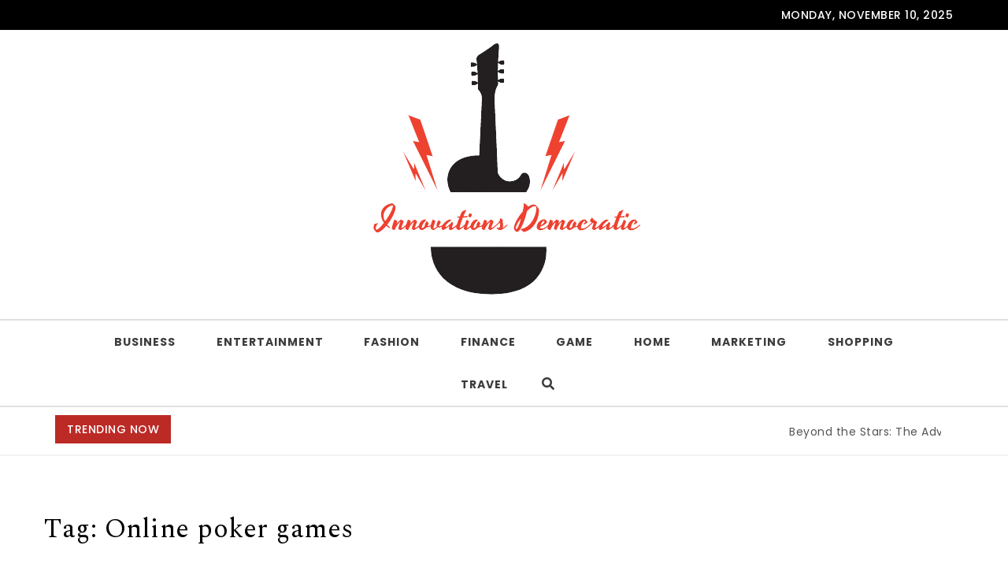

--- FILE ---
content_type: text/html; charset=UTF-8
request_url: https://innovationsdemocratic.org/tag/online-poker-games/
body_size: 8888
content:
<!DOCTYPE html>
<html lang="en-US">
<head>
	<meta name="google-site-verification" content="zSj6q7sgDnDpWZA16zEIiImcs-CcoT3AznE2SjhjLAI" />
<meta charset="UTF-8">
<meta name="viewport" content="width=device-width, initial-scale=1">
<link rel="profile" href="http://gmpg.org/xfn/11">
<title>Online poker games &#8211; Innovations Democratic</title>
<meta name='robots' content='max-image-preview:large' />
	<style>img:is([sizes="auto" i], [sizes^="auto," i]) { contain-intrinsic-size: 3000px 1500px }</style>
	<link rel='dns-prefetch' href='//fonts.googleapis.com' />
<link rel="alternate" type="application/rss+xml" title="Innovations Democratic &raquo; Feed" href="https://innovationsdemocratic.org/feed/" />
<link rel="alternate" type="application/rss+xml" title="Innovations Democratic &raquo; Online poker games Tag Feed" href="https://innovationsdemocratic.org/tag/online-poker-games/feed/" />
<script type="text/javascript">
/* <![CDATA[ */
window._wpemojiSettings = {"baseUrl":"https:\/\/s.w.org\/images\/core\/emoji\/16.0.1\/72x72\/","ext":".png","svgUrl":"https:\/\/s.w.org\/images\/core\/emoji\/16.0.1\/svg\/","svgExt":".svg","source":{"concatemoji":"https:\/\/innovationsdemocratic.org\/wp-includes\/js\/wp-emoji-release.min.js?ver=6.8.3"}};
/*! This file is auto-generated */
!function(s,n){var o,i,e;function c(e){try{var t={supportTests:e,timestamp:(new Date).valueOf()};sessionStorage.setItem(o,JSON.stringify(t))}catch(e){}}function p(e,t,n){e.clearRect(0,0,e.canvas.width,e.canvas.height),e.fillText(t,0,0);var t=new Uint32Array(e.getImageData(0,0,e.canvas.width,e.canvas.height).data),a=(e.clearRect(0,0,e.canvas.width,e.canvas.height),e.fillText(n,0,0),new Uint32Array(e.getImageData(0,0,e.canvas.width,e.canvas.height).data));return t.every(function(e,t){return e===a[t]})}function u(e,t){e.clearRect(0,0,e.canvas.width,e.canvas.height),e.fillText(t,0,0);for(var n=e.getImageData(16,16,1,1),a=0;a<n.data.length;a++)if(0!==n.data[a])return!1;return!0}function f(e,t,n,a){switch(t){case"flag":return n(e,"\ud83c\udff3\ufe0f\u200d\u26a7\ufe0f","\ud83c\udff3\ufe0f\u200b\u26a7\ufe0f")?!1:!n(e,"\ud83c\udde8\ud83c\uddf6","\ud83c\udde8\u200b\ud83c\uddf6")&&!n(e,"\ud83c\udff4\udb40\udc67\udb40\udc62\udb40\udc65\udb40\udc6e\udb40\udc67\udb40\udc7f","\ud83c\udff4\u200b\udb40\udc67\u200b\udb40\udc62\u200b\udb40\udc65\u200b\udb40\udc6e\u200b\udb40\udc67\u200b\udb40\udc7f");case"emoji":return!a(e,"\ud83e\udedf")}return!1}function g(e,t,n,a){var r="undefined"!=typeof WorkerGlobalScope&&self instanceof WorkerGlobalScope?new OffscreenCanvas(300,150):s.createElement("canvas"),o=r.getContext("2d",{willReadFrequently:!0}),i=(o.textBaseline="top",o.font="600 32px Arial",{});return e.forEach(function(e){i[e]=t(o,e,n,a)}),i}function t(e){var t=s.createElement("script");t.src=e,t.defer=!0,s.head.appendChild(t)}"undefined"!=typeof Promise&&(o="wpEmojiSettingsSupports",i=["flag","emoji"],n.supports={everything:!0,everythingExceptFlag:!0},e=new Promise(function(e){s.addEventListener("DOMContentLoaded",e,{once:!0})}),new Promise(function(t){var n=function(){try{var e=JSON.parse(sessionStorage.getItem(o));if("object"==typeof e&&"number"==typeof e.timestamp&&(new Date).valueOf()<e.timestamp+604800&&"object"==typeof e.supportTests)return e.supportTests}catch(e){}return null}();if(!n){if("undefined"!=typeof Worker&&"undefined"!=typeof OffscreenCanvas&&"undefined"!=typeof URL&&URL.createObjectURL&&"undefined"!=typeof Blob)try{var e="postMessage("+g.toString()+"("+[JSON.stringify(i),f.toString(),p.toString(),u.toString()].join(",")+"));",a=new Blob([e],{type:"text/javascript"}),r=new Worker(URL.createObjectURL(a),{name:"wpTestEmojiSupports"});return void(r.onmessage=function(e){c(n=e.data),r.terminate(),t(n)})}catch(e){}c(n=g(i,f,p,u))}t(n)}).then(function(e){for(var t in e)n.supports[t]=e[t],n.supports.everything=n.supports.everything&&n.supports[t],"flag"!==t&&(n.supports.everythingExceptFlag=n.supports.everythingExceptFlag&&n.supports[t]);n.supports.everythingExceptFlag=n.supports.everythingExceptFlag&&!n.supports.flag,n.DOMReady=!1,n.readyCallback=function(){n.DOMReady=!0}}).then(function(){return e}).then(function(){var e;n.supports.everything||(n.readyCallback(),(e=n.source||{}).concatemoji?t(e.concatemoji):e.wpemoji&&e.twemoji&&(t(e.twemoji),t(e.wpemoji)))}))}((window,document),window._wpemojiSettings);
/* ]]> */
</script>

<style id='wp-emoji-styles-inline-css' type='text/css'>

	img.wp-smiley, img.emoji {
		display: inline !important;
		border: none !important;
		box-shadow: none !important;
		height: 1em !important;
		width: 1em !important;
		margin: 0 0.07em !important;
		vertical-align: -0.1em !important;
		background: none !important;
		padding: 0 !important;
	}
</style>
<link rel='stylesheet' id='wp-block-library-css' href='https://innovationsdemocratic.org/wp-includes/css/dist/block-library/style.min.css?ver=6.8.3' type='text/css' media='all' />
<style id='classic-theme-styles-inline-css' type='text/css'>
/*! This file is auto-generated */
.wp-block-button__link{color:#fff;background-color:#32373c;border-radius:9999px;box-shadow:none;text-decoration:none;padding:calc(.667em + 2px) calc(1.333em + 2px);font-size:1.125em}.wp-block-file__button{background:#32373c;color:#fff;text-decoration:none}
</style>
<style id='global-styles-inline-css' type='text/css'>
:root{--wp--preset--aspect-ratio--square: 1;--wp--preset--aspect-ratio--4-3: 4/3;--wp--preset--aspect-ratio--3-4: 3/4;--wp--preset--aspect-ratio--3-2: 3/2;--wp--preset--aspect-ratio--2-3: 2/3;--wp--preset--aspect-ratio--16-9: 16/9;--wp--preset--aspect-ratio--9-16: 9/16;--wp--preset--color--black: #000000;--wp--preset--color--cyan-bluish-gray: #abb8c3;--wp--preset--color--white: #ffffff;--wp--preset--color--pale-pink: #f78da7;--wp--preset--color--vivid-red: #cf2e2e;--wp--preset--color--luminous-vivid-orange: #ff6900;--wp--preset--color--luminous-vivid-amber: #fcb900;--wp--preset--color--light-green-cyan: #7bdcb5;--wp--preset--color--vivid-green-cyan: #00d084;--wp--preset--color--pale-cyan-blue: #8ed1fc;--wp--preset--color--vivid-cyan-blue: #0693e3;--wp--preset--color--vivid-purple: #9b51e0;--wp--preset--gradient--vivid-cyan-blue-to-vivid-purple: linear-gradient(135deg,rgba(6,147,227,1) 0%,rgb(155,81,224) 100%);--wp--preset--gradient--light-green-cyan-to-vivid-green-cyan: linear-gradient(135deg,rgb(122,220,180) 0%,rgb(0,208,130) 100%);--wp--preset--gradient--luminous-vivid-amber-to-luminous-vivid-orange: linear-gradient(135deg,rgba(252,185,0,1) 0%,rgba(255,105,0,1) 100%);--wp--preset--gradient--luminous-vivid-orange-to-vivid-red: linear-gradient(135deg,rgba(255,105,0,1) 0%,rgb(207,46,46) 100%);--wp--preset--gradient--very-light-gray-to-cyan-bluish-gray: linear-gradient(135deg,rgb(238,238,238) 0%,rgb(169,184,195) 100%);--wp--preset--gradient--cool-to-warm-spectrum: linear-gradient(135deg,rgb(74,234,220) 0%,rgb(151,120,209) 20%,rgb(207,42,186) 40%,rgb(238,44,130) 60%,rgb(251,105,98) 80%,rgb(254,248,76) 100%);--wp--preset--gradient--blush-light-purple: linear-gradient(135deg,rgb(255,206,236) 0%,rgb(152,150,240) 100%);--wp--preset--gradient--blush-bordeaux: linear-gradient(135deg,rgb(254,205,165) 0%,rgb(254,45,45) 50%,rgb(107,0,62) 100%);--wp--preset--gradient--luminous-dusk: linear-gradient(135deg,rgb(255,203,112) 0%,rgb(199,81,192) 50%,rgb(65,88,208) 100%);--wp--preset--gradient--pale-ocean: linear-gradient(135deg,rgb(255,245,203) 0%,rgb(182,227,212) 50%,rgb(51,167,181) 100%);--wp--preset--gradient--electric-grass: linear-gradient(135deg,rgb(202,248,128) 0%,rgb(113,206,126) 100%);--wp--preset--gradient--midnight: linear-gradient(135deg,rgb(2,3,129) 0%,rgb(40,116,252) 100%);--wp--preset--font-size--small: 13px;--wp--preset--font-size--medium: 20px;--wp--preset--font-size--large: 36px;--wp--preset--font-size--x-large: 42px;--wp--preset--spacing--20: 0.44rem;--wp--preset--spacing--30: 0.67rem;--wp--preset--spacing--40: 1rem;--wp--preset--spacing--50: 1.5rem;--wp--preset--spacing--60: 2.25rem;--wp--preset--spacing--70: 3.38rem;--wp--preset--spacing--80: 5.06rem;--wp--preset--shadow--natural: 6px 6px 9px rgba(0, 0, 0, 0.2);--wp--preset--shadow--deep: 12px 12px 50px rgba(0, 0, 0, 0.4);--wp--preset--shadow--sharp: 6px 6px 0px rgba(0, 0, 0, 0.2);--wp--preset--shadow--outlined: 6px 6px 0px -3px rgba(255, 255, 255, 1), 6px 6px rgba(0, 0, 0, 1);--wp--preset--shadow--crisp: 6px 6px 0px rgba(0, 0, 0, 1);}:where(.is-layout-flex){gap: 0.5em;}:where(.is-layout-grid){gap: 0.5em;}body .is-layout-flex{display: flex;}.is-layout-flex{flex-wrap: wrap;align-items: center;}.is-layout-flex > :is(*, div){margin: 0;}body .is-layout-grid{display: grid;}.is-layout-grid > :is(*, div){margin: 0;}:where(.wp-block-columns.is-layout-flex){gap: 2em;}:where(.wp-block-columns.is-layout-grid){gap: 2em;}:where(.wp-block-post-template.is-layout-flex){gap: 1.25em;}:where(.wp-block-post-template.is-layout-grid){gap: 1.25em;}.has-black-color{color: var(--wp--preset--color--black) !important;}.has-cyan-bluish-gray-color{color: var(--wp--preset--color--cyan-bluish-gray) !important;}.has-white-color{color: var(--wp--preset--color--white) !important;}.has-pale-pink-color{color: var(--wp--preset--color--pale-pink) !important;}.has-vivid-red-color{color: var(--wp--preset--color--vivid-red) !important;}.has-luminous-vivid-orange-color{color: var(--wp--preset--color--luminous-vivid-orange) !important;}.has-luminous-vivid-amber-color{color: var(--wp--preset--color--luminous-vivid-amber) !important;}.has-light-green-cyan-color{color: var(--wp--preset--color--light-green-cyan) !important;}.has-vivid-green-cyan-color{color: var(--wp--preset--color--vivid-green-cyan) !important;}.has-pale-cyan-blue-color{color: var(--wp--preset--color--pale-cyan-blue) !important;}.has-vivid-cyan-blue-color{color: var(--wp--preset--color--vivid-cyan-blue) !important;}.has-vivid-purple-color{color: var(--wp--preset--color--vivid-purple) !important;}.has-black-background-color{background-color: var(--wp--preset--color--black) !important;}.has-cyan-bluish-gray-background-color{background-color: var(--wp--preset--color--cyan-bluish-gray) !important;}.has-white-background-color{background-color: var(--wp--preset--color--white) !important;}.has-pale-pink-background-color{background-color: var(--wp--preset--color--pale-pink) !important;}.has-vivid-red-background-color{background-color: var(--wp--preset--color--vivid-red) !important;}.has-luminous-vivid-orange-background-color{background-color: var(--wp--preset--color--luminous-vivid-orange) !important;}.has-luminous-vivid-amber-background-color{background-color: var(--wp--preset--color--luminous-vivid-amber) !important;}.has-light-green-cyan-background-color{background-color: var(--wp--preset--color--light-green-cyan) !important;}.has-vivid-green-cyan-background-color{background-color: var(--wp--preset--color--vivid-green-cyan) !important;}.has-pale-cyan-blue-background-color{background-color: var(--wp--preset--color--pale-cyan-blue) !important;}.has-vivid-cyan-blue-background-color{background-color: var(--wp--preset--color--vivid-cyan-blue) !important;}.has-vivid-purple-background-color{background-color: var(--wp--preset--color--vivid-purple) !important;}.has-black-border-color{border-color: var(--wp--preset--color--black) !important;}.has-cyan-bluish-gray-border-color{border-color: var(--wp--preset--color--cyan-bluish-gray) !important;}.has-white-border-color{border-color: var(--wp--preset--color--white) !important;}.has-pale-pink-border-color{border-color: var(--wp--preset--color--pale-pink) !important;}.has-vivid-red-border-color{border-color: var(--wp--preset--color--vivid-red) !important;}.has-luminous-vivid-orange-border-color{border-color: var(--wp--preset--color--luminous-vivid-orange) !important;}.has-luminous-vivid-amber-border-color{border-color: var(--wp--preset--color--luminous-vivid-amber) !important;}.has-light-green-cyan-border-color{border-color: var(--wp--preset--color--light-green-cyan) !important;}.has-vivid-green-cyan-border-color{border-color: var(--wp--preset--color--vivid-green-cyan) !important;}.has-pale-cyan-blue-border-color{border-color: var(--wp--preset--color--pale-cyan-blue) !important;}.has-vivid-cyan-blue-border-color{border-color: var(--wp--preset--color--vivid-cyan-blue) !important;}.has-vivid-purple-border-color{border-color: var(--wp--preset--color--vivid-purple) !important;}.has-vivid-cyan-blue-to-vivid-purple-gradient-background{background: var(--wp--preset--gradient--vivid-cyan-blue-to-vivid-purple) !important;}.has-light-green-cyan-to-vivid-green-cyan-gradient-background{background: var(--wp--preset--gradient--light-green-cyan-to-vivid-green-cyan) !important;}.has-luminous-vivid-amber-to-luminous-vivid-orange-gradient-background{background: var(--wp--preset--gradient--luminous-vivid-amber-to-luminous-vivid-orange) !important;}.has-luminous-vivid-orange-to-vivid-red-gradient-background{background: var(--wp--preset--gradient--luminous-vivid-orange-to-vivid-red) !important;}.has-very-light-gray-to-cyan-bluish-gray-gradient-background{background: var(--wp--preset--gradient--very-light-gray-to-cyan-bluish-gray) !important;}.has-cool-to-warm-spectrum-gradient-background{background: var(--wp--preset--gradient--cool-to-warm-spectrum) !important;}.has-blush-light-purple-gradient-background{background: var(--wp--preset--gradient--blush-light-purple) !important;}.has-blush-bordeaux-gradient-background{background: var(--wp--preset--gradient--blush-bordeaux) !important;}.has-luminous-dusk-gradient-background{background: var(--wp--preset--gradient--luminous-dusk) !important;}.has-pale-ocean-gradient-background{background: var(--wp--preset--gradient--pale-ocean) !important;}.has-electric-grass-gradient-background{background: var(--wp--preset--gradient--electric-grass) !important;}.has-midnight-gradient-background{background: var(--wp--preset--gradient--midnight) !important;}.has-small-font-size{font-size: var(--wp--preset--font-size--small) !important;}.has-medium-font-size{font-size: var(--wp--preset--font-size--medium) !important;}.has-large-font-size{font-size: var(--wp--preset--font-size--large) !important;}.has-x-large-font-size{font-size: var(--wp--preset--font-size--x-large) !important;}
:where(.wp-block-post-template.is-layout-flex){gap: 1.25em;}:where(.wp-block-post-template.is-layout-grid){gap: 1.25em;}
:where(.wp-block-columns.is-layout-flex){gap: 2em;}:where(.wp-block-columns.is-layout-grid){gap: 2em;}
:root :where(.wp-block-pullquote){font-size: 1.5em;line-height: 1.6;}
</style>
<link rel='stylesheet' id='bootstrap-css' href='https://innovationsdemocratic.org/wp-content/themes/purea-magazine/css/bootstrap.css?ver=3.3.7' type='text/css' media='all' />
<link rel='stylesheet' id='purea-magazine-style-css' href='https://innovationsdemocratic.org/wp-content/themes/purea-magazine/style.css?ver=1.5.0' type='text/css' media='all' />
<link rel='stylesheet' id='purea-magazine-blocks-frontend-css' href='https://innovationsdemocratic.org/wp-content/themes/purea-magazine/css/blocks-frontend.css?ver=1.5.0' type='text/css' media='all' />
<link rel='stylesheet' id='fontawesome-css' href='https://innovationsdemocratic.org/wp-content/themes/purea-magazine/css/fontawesome.css?ver=5.10.1' type='text/css' media='all' />
<link rel='stylesheet' id='m-customscrollbar-css' href='https://innovationsdemocratic.org/wp-content/themes/purea-magazine/css/jquery.mCustomScrollbar.css?ver=3.1.5' type='text/css' media='all' />
<link rel='stylesheet' id='animate-css' href='https://innovationsdemocratic.org/wp-content/themes/purea-magazine/css/animate.css?ver=3.7.2' type='text/css' media='all' />
<link rel='stylesheet' id='poppins-google-font-css' href='https://fonts.googleapis.com/css?family=Poppins%3A300%2C400%2C500%2C700&#038;display=swap&#038;ver=1.0' type='text/css' media='all' />
<link rel='stylesheet' id='spectral-google-font-css' href='https://fonts.googleapis.com/css?family=Spectral%3A400%2C700&#038;display=swap&#038;ver=1.0' type='text/css' media='all' />
<script type="text/javascript" src="https://innovationsdemocratic.org/wp-includes/js/jquery/jquery.min.js?ver=3.7.1" id="jquery-core-js"></script>
<script type="text/javascript" src="https://innovationsdemocratic.org/wp-includes/js/jquery/jquery-migrate.min.js?ver=3.4.1" id="jquery-migrate-js"></script>
<!--[if lt IE 9]>
<script type="text/javascript" src="https://innovationsdemocratic.org/wp-content/themes/purea-magazine/js/html5shiv.js?ver=3.7.3" id="html5shiv-js"></script>
<![endif]-->
<!--[if lt IE 9]>
<script type="text/javascript" src="https://innovationsdemocratic.org/wp-content/themes/purea-magazine/js/respond.js?ver=6.8.3" id="respond-js"></script>
<![endif]-->
<link rel="https://api.w.org/" href="https://innovationsdemocratic.org/wp-json/" /><link rel="alternate" title="JSON" type="application/json" href="https://innovationsdemocratic.org/wp-json/wp/v2/tags/281" /><link rel="EditURI" type="application/rsd+xml" title="RSD" href="https://innovationsdemocratic.org/xmlrpc.php?rsd" />
<meta name="generator" content="WordPress 6.8.3" />
  		<style type="text/css" id="purea-magazine-dynamic-style">
    		 a{color:#555;text-decoration:none;transition:all 0.3s ease-in-out}a:hover,a:focus{color:#bc2a26;text-decoration:none;transition:all 0.3s ease-in-out}h1,h2,h3,h4,h5,h6{color:#000}.pagination .nav-links .current{background:#bc2a26 !important}.top-menu .navigation > li > a:hover{color:#bc2a26}form.wpcf7-form input, form.wpcf7-form textarea, form.wpcf7-form radio, form.wpcf7-form checkbox{border:1px solid #d0d0d0;color:#555}form.wpcf7-form input::placeholder, form.wpcf7-form textarea::placeholder{color:#555}form.wpcf7-form input[type="submit"]{color:#fff}form.wpcf7-form label{color:#555}button.navbar-toggle, button.navbar-toggle:hover{background:none !important;box-shadow:none}.menu-social li a{color:#555}.menu-social li a:hover{color:#bc2a26}aside h4.widget-title:hover{color:inherit}.trending-news-content a, .single h1.entry-title a, .cat-item a, .latest-posts-area-content a{color:#555;transition:all 0.3s ease-in-out}.cat-item a:hover, .latest-posts-area-content a:hover, .layout-1-area-content .title h3 a:hover{color:#bc2a26;transition:all 0.3s ease-in-out}.blog.single-no-sidebar article{width:49%}.trending-content-marq{width:100%}.trending-content{width:calc(100% - 200px)}.trending-content.full-width-trending-slider{width:100%}.single .title, .single .content, .single #comments{width:65%;margin:0 auto}.no-sidebar .container{width:90%;margin:0 auto}@media only screen and (max-width:767px){.trending-news-content .title-wrapper.slide{z-index:11;max-width:100%;width:100%;position:relative;text-align:center;display:block}.trending-content{width:100%}}h1.site-title, p.site-description{display:none}.trending-news{padding-top:10px;padding-bottom:0}@media only screen and (max-width:480px){.trending-news-content .title-wrapper{margin-top:10px}}.home.elementor-page.both-sidebars .container{width:90%;margin:0 auto}.home.elementor-page.both-sidebars .elementor-section.elementor-section-boxed>.elementor-container{width:90% !important;max-width:90% !important}  		</style>
	 
        <link rel="dns-prefetch" href="https://fonts.gstatic.com"> 
        <link rel="preconnect" href="https://fonts.gstatic.com" crossorigin="anonymous">
    <link rel="icon" href="https://innovationsdemocratic.org/wp-content/uploads/2023/04/cropped-Screenshot_37-removebg-preview-32x32.png" sizes="32x32" />
<link rel="icon" href="https://innovationsdemocratic.org/wp-content/uploads/2023/04/cropped-Screenshot_37-removebg-preview-192x192.png" sizes="192x192" />
<link rel="apple-touch-icon" href="https://innovationsdemocratic.org/wp-content/uploads/2023/04/cropped-Screenshot_37-removebg-preview-180x180.png" />
<meta name="msapplication-TileImage" content="https://innovationsdemocratic.org/wp-content/uploads/2023/04/cropped-Screenshot_37-removebg-preview-270x270.png" />
</head>

<body class="archive tag tag-online-poker-games tag-281 wp-custom-logo wp-theme-purea-magazine at-sticky-sidebar both-sidebars single-no-sidebar hfeed">
				        <!-- Begin Preloader -->
                <div class="loader-wrapper lds-flickr">
                    <div id="pre-loader">
                        <div class="loader-pulse"></div>
                    </div>
                </div>
        		<!-- End Preloader -->
      		    <!-- Header Styles -->
    
<header id="page-inner" class="elementor-menu-anchor theme-menu-wrapper full-width-menu style1 page" role="banner">
	<a class="skip-link screen-reader-text" href="#main">Skip to content</a>	  
        <div class="top-bar">
            <div class="container">
                <div class="row">
                    <div class="col-md-6 col-sm-6">
                                                
                    </div>
                    <div class="col-md-6 col-sm-6">
                                                            <div class="date-time">
                                        <div id="date">
                                            Monday, November 10, 2025                                        </div>
                                    </div>  
                                                    </div>
                </div>
            </div>
        </div>
    	<div id="header-main" class="header-wrapper">
		<div class="logo">
			<div class="container">
       			<a href="https://innovationsdemocratic.org/" class="custom-logo-link" rel="home"><img width="363" height="330" src="https://innovationsdemocratic.org/wp-content/uploads/2023/04/Screenshot_37-removebg-preview.png" class="custom-logo" alt="Innovations Democratic" decoding="async" fetchpriority="high" srcset="https://innovationsdemocratic.org/wp-content/uploads/2023/04/Screenshot_37-removebg-preview.png 363w, https://innovationsdemocratic.org/wp-content/uploads/2023/04/Screenshot_37-removebg-preview-300x273.png 300w" sizes="(max-width: 363px) 100vw, 363px" /></a>                	            								<p class="screen-reader-text">
							        <a href="https://innovationsdemocratic.org/" rel="home">Innovations Democratic</a>
							    </p>
										</div>
		</div>
		<div class="top-menu-wrapper">
			<div class="container">
				<div class="menu-sidebar">
									</div>
				<nav class="top-menu" role="navigation" aria-label="primary">
					<div class="menu-header">
						<span>MENU </span>
				     	<button type="button" class="hd-bar-opener navbar-toggle collapsed" data-toggle="collapse" data-target="#navbar-collapse-1" aria-expanded="false">
					       	<span class="sr-only">Toggle navigation</span>
					      	<span class="icon-bar"></span>
					       	<span class="icon-bar"></span>
					       	<span class="icon-bar"></span>
				     	</button>
				   	</div>
					<div class="navbar-collapse collapse clearfix" id="navbar-collapse-1">
				   		<ul id="menu-primary" class="navigation"><li id="menu-item-2991" class="menu-item menu-item-type-taxonomy menu-item-object-category menu-item-2991"><a href="https://innovationsdemocratic.org/category/business/">Business</a></li>
<li id="menu-item-2992" class="menu-item menu-item-type-taxonomy menu-item-object-category menu-item-2992"><a href="https://innovationsdemocratic.org/category/entertainment/">Entertainment</a></li>
<li id="menu-item-2993" class="menu-item menu-item-type-taxonomy menu-item-object-category menu-item-2993"><a href="https://innovationsdemocratic.org/category/fashion/">Fashion</a></li>
<li id="menu-item-2994" class="menu-item menu-item-type-taxonomy menu-item-object-category menu-item-2994"><a href="https://innovationsdemocratic.org/category/finance/">Finance</a></li>
<li id="menu-item-2995" class="menu-item menu-item-type-taxonomy menu-item-object-category menu-item-2995"><a href="https://innovationsdemocratic.org/category/game/">Game</a></li>
<li id="menu-item-2996" class="menu-item menu-item-type-taxonomy menu-item-object-category menu-item-2996"><a href="https://innovationsdemocratic.org/category/home/">Home</a></li>
<li id="menu-item-2997" class="menu-item menu-item-type-taxonomy menu-item-object-category menu-item-2997"><a href="https://innovationsdemocratic.org/category/marketing/">Marketing</a></li>
<li id="menu-item-2998" class="menu-item menu-item-type-taxonomy menu-item-object-category menu-item-2998"><a href="https://innovationsdemocratic.org/category/shopping/">Shopping</a></li>
<li id="menu-item-2999" class="menu-item menu-item-type-taxonomy menu-item-object-category menu-item-2999"><a href="https://innovationsdemocratic.org/category/travel/">Travel</a></li>
<li class="menu-header-search">
                            <button class="search-btn"><i class="fas fa-search"></i></button>
                    </li>
                    <!-- Popup Search -->
                    <div id="searchOverlay" class="overlay">
                        <div class="overlay-content">
                            <label>Hit Enter after your search text. </label>
                            <form method="get" class="searchformmenu" action="https://innovationsdemocratic.org/">
                                <div class="search">
                                    <input type="text" value="" class="blog-search" name="s" placeholder="Search here">
                                    <label for="searchsubmit" class="search-icon"><i class="fas fa-search"></i></label>
                                    <input type="submit" class="searchsubmitmenu" value="Search">
                                </div>
                            </form>
                        </div>
                        <button class="search-closebtn" title="Close" > <i class="fas fa-times"></i></button>
                    </div>
                    </ul>							
				   	</div>
				</nav>
			</div>
        </div>
    </div>
</header>


<!-- Side Bar -->
<section id="hd-left-bar" class="hd-bar left-align mCustomScrollbar" data-mcs-theme="dark">
    <div class="hd-bar-closer">
        <button><span class="qb-close-button"></span></button>
    </div>
    <div class="hd-bar-wrapper">
        <div class="side-menu">
        	  
        <div class="search-form-wrapper">
            <form method="get" class="searchform" action="https://innovationsdemocratic.org/">
                <div class="form-group search">
                    <label class="screen-reader-text" for="searchsubmit">Search for:</label>
                    <input type="search" id="pm-search-field" class="search-field"   placeholder="Search here" value="" name="s"/>
                    <button type="submit" value="">Search</button>
                </div>
            </form>
        </div>
            	<nav role="navigation">
	            <div class="side-navigation clearfix" id="navbar-collapse-2">
			   		<ul id="menu-primary-1" class="navigation"><li class="menu-item menu-item-type-taxonomy menu-item-object-category menu-item-2991"><a href="https://innovationsdemocratic.org/category/business/">Business</a></li>
<li class="menu-item menu-item-type-taxonomy menu-item-object-category menu-item-2992"><a href="https://innovationsdemocratic.org/category/entertainment/">Entertainment</a></li>
<li class="menu-item menu-item-type-taxonomy menu-item-object-category menu-item-2993"><a href="https://innovationsdemocratic.org/category/fashion/">Fashion</a></li>
<li class="menu-item menu-item-type-taxonomy menu-item-object-category menu-item-2994"><a href="https://innovationsdemocratic.org/category/finance/">Finance</a></li>
<li class="menu-item menu-item-type-taxonomy menu-item-object-category menu-item-2995"><a href="https://innovationsdemocratic.org/category/game/">Game</a></li>
<li class="menu-item menu-item-type-taxonomy menu-item-object-category menu-item-2996"><a href="https://innovationsdemocratic.org/category/home/">Home</a></li>
<li class="menu-item menu-item-type-taxonomy menu-item-object-category menu-item-2997"><a href="https://innovationsdemocratic.org/category/marketing/">Marketing</a></li>
<li class="menu-item menu-item-type-taxonomy menu-item-object-category menu-item-2998"><a href="https://innovationsdemocratic.org/category/shopping/">Shopping</a></li>
<li class="menu-item menu-item-type-taxonomy menu-item-object-category menu-item-2999"><a href="https://innovationsdemocratic.org/category/travel/">Travel</a></li>
<li class="menu-header-search">
                            <button class="search-btn"><i class="fas fa-search"></i></button>
                    </li>
                    <!-- Popup Search -->
                    <div id="searchOverlay" class="overlay">
                        <div class="overlay-content">
                            <label>Hit Enter after your search text. </label>
                            <form method="get" class="searchformmenu" action="https://innovationsdemocratic.org/">
                                <div class="search">
                                    <input type="text" value="" class="blog-search" name="s" placeholder="Search here">
                                    <label for="searchsubmit" class="search-icon"><i class="fas fa-search"></i></label>
                                    <input type="submit" class="searchsubmitmenu" value="Search">
                                </div>
                            </form>
                        </div>
                        <button class="search-closebtn" title="Close" > <i class="fas fa-times"></i></button>
                    </div>
                    </ul>							
			   	</div>
			</nav>
        </div>
    </div>
</section>

  
        <div class="trending-news">
            <div class="container">
                <div class="row">
                    <div class="col-md-12">
                        <div class="trending-news-content">
                                                                	<div class="title-wrapper">
                                        	<span class="breaking-news-title">TRENDING NOW</span>
                                        	<span class="breaking-news-spacing"></span>
                                        </div>
                                        <div class="trending-content-marq">
                                            <marquee onmouseover="this.stop();" onmouseout="this.start();">
                                                                                                    <a href="https://innovationsdemocratic.org/beyond-the-stars-the-adventures-of-a-fearless-spaceman/" title="Beyond the Stars: The Adventures of a Fearless Spaceman">Beyond the Stars: The Adventures of a Fearless Spaceman <span class="post-break">|<span></a>
                                                                                                            <a href="https://innovationsdemocratic.org/link-slot-gacor-enhancing-your-odds-of-gaining-big-wins/" title="Link Slot Gacor Enhancing Your Odds of Gaining Big Wins">Link Slot Gacor Enhancing Your Odds of Gaining Big Wins <span class="post-break">|<span></a>
                                                                                                            <a href="https://innovationsdemocratic.org/the-connection-between-collaboration-and-instagram-like-boosts/" title="The Connection Between Collaboration and Instagram Like Boosts">The Connection Between Collaboration and Instagram Like Boosts <span class="post-break">|<span></a>
                                                                                                            <a href="https://innovationsdemocratic.org/instagram-like-growth-guide-for-fashion-brands/" title="Instagram Like Growth Guide for Fashion Brands">Instagram Like Growth Guide for Fashion Brands <span class="post-break">|<span></a>
                                                                                                            <a href="https://innovationsdemocratic.org/step-by-step-methods-to-enjoy-seamless-gameplay-on-mega888-platform/" title="Step-by-step methods to enjoy seamless gameplay on mega888 platform.">Step-by-step methods to enjoy seamless gameplay on mega888 platform. <span class="post-break">|<span></a>
                                                                                                            <a href="https://innovationsdemocratic.org/the-ultimate-guide-to-finding-authentic-how-to-train-your-dragon-merchandise/" title="The Ultimate Guide to Finding Authentic How To Train Your Dragon Merchandise">The Ultimate Guide to Finding Authentic How To Train Your Dragon Merchandise <span class="post-break">|<span></a>
                                                                                                            <a href="https://innovationsdemocratic.org/the-wandering-village-official-merch-premium-quality-and-exclusive-designs/" title="The Wandering Village Official Merch: Premium Quality and Exclusive Designs">The Wandering Village Official Merch: Premium Quality and Exclusive Designs <span class="post-break">|<span></a>
                                                                                                            <a href="https://innovationsdemocratic.org/little-simz-official-merchandise-where-quality-meets-expression/" title="Little Simz Official Merchandise: Where Quality Meets Expression">Little Simz Official Merchandise: Where Quality Meets Expression <span class="post-break">|<span></a>
                                                                                                            <a href="https://innovationsdemocratic.org/security-protocols-protecting-asian-online-gambling-users/" title="Security Protocols Protecting Asian Online Gambling Users">Security Protocols Protecting Asian Online Gambling Users <span class="post-break">|<span></a>
                                                                                                            <a href="https://innovationsdemocratic.org/exploring-the-top-picks-in-blood-incantation-shop-merchandise/" title="Exploring the Top Picks in Blood Incantation Shop Merchandise">Exploring the Top Picks in Blood Incantation Shop Merchandise <span class="post-break">|<span></a>
                                                                                                            <a href="https://innovationsdemocratic.org/from-fans-to-fans-the-definitive-guide-to-my-chemical-romance-official-merch/" title="From Fans to Fans: The Definitive Guide to My Chemical Romance Official Merch">From Fans to Fans: The Definitive Guide to My Chemical Romance Official Merch <span class="post-break">|<span></a>
                                                                                                            <a href="https://innovationsdemocratic.org/the-art-of-choosing-levelcapgaming-official-merch-selection-tips/" title="The Art of Choosing: Levelcapgaming Official Merch Selection Tips">The Art of Choosing: Levelcapgaming Official Merch Selection Tips <span class="post-break">|<span></a>
                                                                                                </marquee>
                                        </div>
                                                            </div>
                    </div>
                </div>
            </div>
        </div>
    
<div class="clearfix"></div>
<div id="content" class="elementor-menu-anchor"></div>

<div class="content-wrap">
	<div class="container">
<div id="primary" class="style1 content-area">
	<main id="main" class="site-main" role="main">
		<div class="content-inner">
			<div id="blog-section">
		        <div class="row">
		        	<div class="archive heading">
		        		<h1 class="main-title">Tag: <span>Online poker games</span></h1>
		        	</div>
		        			        				<div class="col-md-9">
									
    <article id="post-2425" class="post-2425 post type-post status-publish format-standard has-post-thumbnail hentry category-gamnling tag-online-poker-games">
        <div class="blog-post">
            <div class="image">
            	<a href="https://innovationsdemocratic.org/gambling-on-a-budget-suggestions-from-the-great-depression/" rel="bookmark">
	                <img width="303" height="166" src="https://innovationsdemocratic.org/wp-content/uploads/2022/05/d-48-1.jpg" class="attachment-full size-full wp-post-image" alt="Gambling On A Budget Suggestions From The Great Depression" decoding="async" srcset="https://innovationsdemocratic.org/wp-content/uploads/2022/05/d-48-1.jpg 303w, https://innovationsdemocratic.org/wp-content/uploads/2022/05/d-48-1-300x164.jpg 300w" sizes="(max-width: 303px) 100vw, 303px" />	            </a>
            </div>
            <div class="content">
                <h5 class="entry-title">
                                        <a href="https://innovationsdemocratic.org/gambling-on-a-budget-suggestions-from-the-great-depression/" rel="bookmark">Gambling On A Budget Suggestions From The Great Depression</a>
                </h5>
            </div>
            <div class="meta">
                                <span class="meta-item"><i class="fas fa-clock"></i>Posted on: April 29, 2022</span>
                <span class="meta-item"><i class="fas fa-user"></i>Posted by: <a class="author-post-url" href="https://innovationsdemocratic.org/author/admin/">admin</a></span>
                <span class="meta-item"><i class="fas fa-comments"></i>Comments: <a class="post-comments-url" href="https://innovationsdemocratic.org/gambling-on-a-budget-suggestions-from-the-great-depression/#comments">0</a></span>
            </div>
            
        </div>
    </article>
    					                			<nav class="pagination">
					                    								                			</nav>
																            </div>
					            <div class="col-md-3">
					                
<aside id="secondary" class="widget-area" role="complementary">
	<div id="search-2" class="widget widget_search"><form method="get" id="searchform" class="searchform" action="https://innovationsdemocratic.org/" >
    <div class="search">
      <input type="text" value="" class="blog-search" name="s" id="s" placeholder="Search here">
      <label for="searchsubmit" class="search-icon"><i class="fas fa-search"></i></label>
      <input type="submit" id="searchsubmit" value="Search" />
    </div>
    </form></div><div id="nav_menu-2" class="widget widget_nav_menu"><h4 class="widget-title">Categories</h4><div class="menu-primary-container"><ul id="menu-primary-2" class="menu"><li class="menu-item menu-item-type-taxonomy menu-item-object-category menu-item-2991"><a href="https://innovationsdemocratic.org/category/business/">Business</a></li>
<li class="menu-item menu-item-type-taxonomy menu-item-object-category menu-item-2992"><a href="https://innovationsdemocratic.org/category/entertainment/">Entertainment</a></li>
<li class="menu-item menu-item-type-taxonomy menu-item-object-category menu-item-2993"><a href="https://innovationsdemocratic.org/category/fashion/">Fashion</a></li>
<li class="menu-item menu-item-type-taxonomy menu-item-object-category menu-item-2994"><a href="https://innovationsdemocratic.org/category/finance/">Finance</a></li>
<li class="menu-item menu-item-type-taxonomy menu-item-object-category menu-item-2995"><a href="https://innovationsdemocratic.org/category/game/">Game</a></li>
<li class="menu-item menu-item-type-taxonomy menu-item-object-category menu-item-2996"><a href="https://innovationsdemocratic.org/category/home/">Home</a></li>
<li class="menu-item menu-item-type-taxonomy menu-item-object-category menu-item-2997"><a href="https://innovationsdemocratic.org/category/marketing/">Marketing</a></li>
<li class="menu-item menu-item-type-taxonomy menu-item-object-category menu-item-2998"><a href="https://innovationsdemocratic.org/category/shopping/">Shopping</a></li>
<li class="menu-item menu-item-type-taxonomy menu-item-object-category menu-item-2999"><a href="https://innovationsdemocratic.org/category/travel/">Travel</a></li>
</ul></div></div>
		<div id="recent-posts-2" class="widget widget_recent_entries">
		<h4 class="widget-title">Recent Posts</h4>
		<ul>
											<li>
					<a href="https://innovationsdemocratic.org/the-connection-between-collaboration-and-instagram-like-boosts/">The Connection Between Collaboration and Instagram Like Boosts</a>
									</li>
											<li>
					<a href="https://innovationsdemocratic.org/instagram-like-growth-guide-for-fashion-brands/">Instagram Like Growth Guide for Fashion Brands</a>
									</li>
											<li>
					<a href="https://innovationsdemocratic.org/step-by-step-methods-to-enjoy-seamless-gameplay-on-mega888-platform/">Step-by-step methods to enjoy seamless gameplay on mega888 platform.</a>
									</li>
											<li>
					<a href="https://innovationsdemocratic.org/the-ultimate-guide-to-finding-authentic-how-to-train-your-dragon-merchandise/">The Ultimate Guide to Finding Authentic How To Train Your Dragon Merchandise</a>
									</li>
											<li>
					<a href="https://innovationsdemocratic.org/the-wandering-village-official-merch-premium-quality-and-exclusive-designs/">The Wandering Village Official Merch: Premium Quality and Exclusive Designs</a>
									</li>
					</ul>

		</div><div id="block-2" class="widget widget_block"><script type="text/javascript">

</script></div></aside><!-- #secondary -->
					            </div>
		        						            
		        </div>
			</div>
		</div>
	</main>
</div>

	</div></div>
	<!-- Begin Footer Section -->
	<footer id="footer">
		<div class="container">
						<div class="row">
				<div class="footer-widgets-wrapper">
						
	            </div>
	        </div>
	        		<div class="row">
            <div class="copyrights">
                <p>
                    2025                                <a href="https://innovationsdemocratic.org/">Innovations Democratic</a>
                                <span> | Theme by <a href="https://spiraclethemes.com/" target="_blank">Spiracle Themes</a></span>
                                            </p>
            </div>
        </div>
		    </div>
    </footer>
	<script type="speculationrules">
{"prefetch":[{"source":"document","where":{"and":[{"href_matches":"\/*"},{"not":{"href_matches":["\/wp-*.php","\/wp-admin\/*","\/wp-content\/uploads\/*","\/wp-content\/*","\/wp-content\/plugins\/*","\/wp-content\/themes\/purea-magazine\/*","\/*\\?(.+)"]}},{"not":{"selector_matches":"a[rel~=\"nofollow\"]"}},{"not":{"selector_matches":".no-prefetch, .no-prefetch a"}}]},"eagerness":"conservative"}]}
</script>
<script type="text/javascript" src="https://innovationsdemocratic.org/wp-content/themes/purea-magazine/js/bootstrap.js?ver=3.3.7" id="bootstrap-js-js"></script>
<script type="text/javascript" src="https://innovationsdemocratic.org/wp-content/themes/purea-magazine/js/jquery.easing.1.3.js?ver=1.3" id="jquery-easing-js"></script>
<script type="text/javascript" src="https://innovationsdemocratic.org/wp-content/themes/purea-magazine/js/modernizr.js?ver=2.6.2" id="modernizr-js"></script>
<script type="text/javascript" src="https://innovationsdemocratic.org/wp-content/themes/purea-magazine/js/ResizeSensor.js?ver=1.0.0" id="resize-sensor-js"></script>
<script type="text/javascript" src="https://innovationsdemocratic.org/wp-content/themes/purea-magazine/js/theia-sticky-sidebar.js?ver=1.7.0" id="theia-sticky-sidebar-js"></script>
<script type="text/javascript" src="https://innovationsdemocratic.org/wp-content/themes/purea-magazine/js/jquery.mCustomScrollbar.js?ver=3.1.5" id="m-customscrollbar-js-js"></script>
<script type="text/javascript" src="https://innovationsdemocratic.org/wp-content/themes/purea-magazine/js/main.js?ver=1.5.0" id="purea-magazine-script-js"></script>
</body>
</html>

<!-- Page cached by LiteSpeed Cache 7.6.2 on 2025-11-10 15:36:30 -->